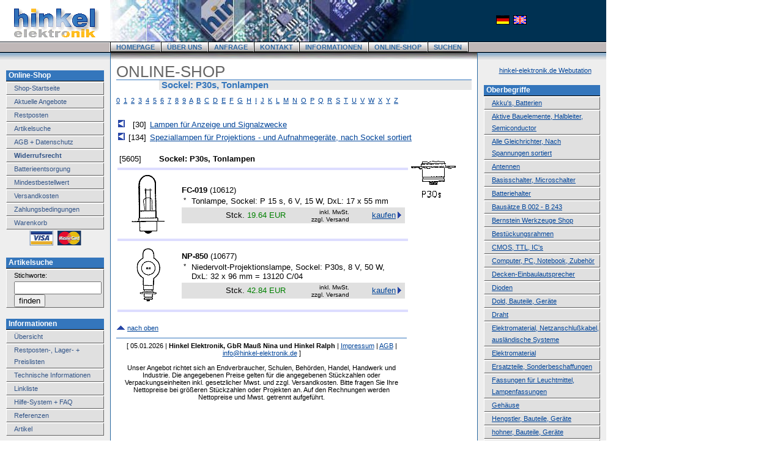

--- FILE ---
content_type: text/html
request_url: https://www.hinkel-elektronik.de/shop/5605.html
body_size: 5787
content:
<!DOCTYPE HTML PUBLIC "-//W3C//DTD HTML 4.01//EN" "http://www.w3.org/TR/html4/strict.dtd">
<html xmlns="http://www.w3.org/1999/xhtml" xml:lang="de" lang="de">
<head>
<title>Sockel: P30s, Tonlampen | Hinkel</title>
<meta http-equiv="content-type" content="text/html; charset=iso-8859-1" />
<meta name="author" content="J&uuml;rgen Ernst, Dipl.Ing. (FH) | info@juergen-ernst.de" />
<meta name="description" lang="de" content="FC-019 (10612) * Tonlampe, Sockel: P 15 s, 6 V, 15 W, DxL: 17 x 55 mm Stck. 19.64 EUR inkl. MwSt. kaufen NP-850 (10677) * Niedervolt-Projektionslampe, Sockel: P30s, 8 V, 50 W, DxL: 32 x 96 mm = 13120 C/04 Stck. 42.84 EUR inkl. MwSt. kaufen" />
<meta name="language" content="de" />
<meta name="page-topic" content="Business" />
<meta name="audience" content="all" />
<meta name="Robots" content="index, follow, noodp" />
<meta name="Keywords" content="Monitorkabel, UC..., Flexschlauch, Metallschlauch, Schwanenh&auml;lse (kundenspezifisch)\Schwanenhals, Netzger&auml;te, Restposten, Sonderposten\Netzteile, Restposten, Sonderposten\Stromversorgungen, Restposten, Sonderposten, O... Dioden, DTC..., Mini-DIN, Adapter und Nullmodem, Wega RW 546, JUMPER, National V 7 SYSTEM, National V 9 SYSTEM, Serie: 82, Zeitrelais (Fabrikat: Finder), HN..., TDA 9..., UPC 12..., Schneider 1000 TEAM , National SLD 33, Schutzkontakt-Verl&auml;ngerungskabel, ITT 9510, V 23105-A, Stackled, 24 LEDs, Sockel: Ba15d, DxL: 20 x 46 mm" />
<link rel="shortcut icon" href="/img/favicon.ico" />
<link href="/home.css" rel="stylesheet" type="text/css" />

</head>

<body bgcolor="#ffffff" text="#000000" link="#004499" alink="#2288ff" vlink="#004499" marginwidth=0 marginheight=0 leftmargin=0 topmargin=0>
<a name="top"></a>

<script language="JavaScript">
//<!--
function artimg(x,y,url)
{
  fenster = window.open('','Zoom','width='+(x+26)+',height='+y+',toolbar=0,location=0,menubar=1,scrollbars=0,resizable=1');
  fenster.moveTo(120,50);
  fenster.focus();
  fenster.document.open();
  fenster.document.write('<html><head><title>Zoom: '+url+'</title></head>'+
  '<body bgcolor="#ffffff" text="#000000" link="#004499" alink="#2288ff" vlink="#004499" marginwidth=0 marginheight=0 topmargin=10 leftmargin=0>'+
  '<center><img src="'+url+'"></center>'+
  '</body></html>');
  fenster.document.close();
}
//-->
</script>

<div id="fb-root"></div>
<script>( function(d, s, id)
{
  var js, fjs = d.getElementsByTagName(s)[0];
  if (d.getElementById(id)) return;
  js = d.createElement(s); js.id = id;
  js.src = "//connect.facebook.net/de_DE/all.js#xfbml=1";
  fjs.parentNode.insertBefore(js, fjs);
} ( document , 'script' , 'facebook-jssdk' ) );
</script>

<table border=0 cellspacing=0 cellpadding=0 width=991 height=68>
<tr bgcolor="#003152">
<td width=180 height=68 bgcolor="#ffffff"><img style="display:block" width=180 height=68 src="/img/head_logo.gif"></td>
<td width=500 height=68><img style="display:block" width=500 height=68 src="/img/head_home.jpg"></td>
<td width=311 height=68 bg-image="/img/leer.gif" align="center"><a href="http://www.hinkel-elektronik.de/shop/5605.html"><img width=22 height=15 src="/img/flag_de.gif" title="deutsch"></a>&nbsp;&nbsp;<a href="http://www.hinkel-elektronik.com/shop/5605.html"><img width=22 height=15 src="/img/flag_uk.gif" title="english"></a></td>
</tr>
</table>

<ul class="mainmenu"><!--
--><li id="mainmenu-left"><a class="mainmenu" href="/index.html">HOMEPAGE</a></li><!--
--><li><a class="mainmenu" href="/ueberuns.html">&Uuml;BER UNS</a></li><!--
--><li><a class="mainmenu" href="/anfrage.html">ANFRAGE</a></li><!--
--><li><a class="mainmenu" href="/kontakt.html">KONTAKT</a></li><!--
--><li><a class="mainmenu" href="/info/index.html">INFORMATIONEN</a></li><!--
--><li><a class="mainmenu" href="/shop/index.html">ONLINE-SHOP</a></li><!--
--><li id="mainmenu-right"><a class="mainmenu" href="/shop_suche.html">SUCHEN</a></li><!--
--></ul>


<table border=0 width=991 height=500 cellspacing=0 cellpadding=0>
<tr>
<td width=10 height=11><img style="display:block" width=10 height=11 src="/img/space_linie.gif"></td>
<td width=170 height=11><img style="display:block" width=170 height=11 src="/img/space_linie.gif"></td>
<td width=10 height=11><img style="display:block" width=10 height=11 src="/img/space_verlauf_li.gif"></td>
<td width=581 height=11><img style="display:block" width=581 height=11 src="/img/space_verlauf.gif"></td>
<td width=10 height=11><img style="display:block" width=10 height=11 src="/img/space_verlauf_re.gif"></td>
<td width=10 height=11><img style="display:block" width=10 height=11 src="/img/space_linie.gif"></td>
<td width=200 height=11><img style="display:block" width=200 height=11 src="/img/space_linie.gif"></td>
</tr>

<tr valign=top>
<td width=10 bgcolor="#eeeeee">&nbsp;</td>
<td width=170 bgcolor="#eeeeee">

<h4 class="menu">Online-Shop</h4>
<div class="menu"><a href="/shop/index.html">Shop-Startseite</a></div>
<div class="menu"><a href="/shop_aktuell.html">Aktuelle Angebote</a></div>
<div class="menu"><a href="/shop/692.html">Restposten</a></div>
<div class="menu"><a href="/shop_suche.html">Artikelsuche</a></div>
<div class="menu"><a href="/agb.html">AGB + Datenschutz</a></div>
<div class="menu"><a href="/agb_privat.html#widerrufsrecht"><b>Widerrufsrecht</b></a></div>
<div class="menu"><a href="/shop_batterieentsorgung.html">Batterieentsorgung</a></div>
<div class="menu"><a href="/shop_mindest.html">Mindestbestellwert</a></div>
<div class="menu"><a href="/shop_versandkosten.html">Versandkosten</a></div>
<div class="menu"><a href="/shop_zahlungsbedingungen.html">Zahlungsbedingungen</a></div>
<div class="menu"><a href="/cgi-bin/1.cgi?obj=www&_cgi=wk&_S=/shop/5605.html">Warenkorb</a></div>
<div style="text-align:center;padding-right:9px"><img width=125 src="/img/kreditkarten_menu.png"></div>


<h4 class="menu">Artikelsuche</h4>

<div class="menu">
<form method=post action="/cgi-bin/1.cgi">
<input type=hidden name="obj" value="www">
<input type=hidden name="_cgi" value="suche_artikel">
<input type=hidden name="such_bereich_1" value="ok">
<input type=hidden name="such_bereich_2" value="ok">
Stichworte:<br>
<input class="suche" type=text name="such_worte_art" value=""><br>
<input type=submit value="finden">
</form>
</div>

<h4 class="menu">Informationen</h4>
<div class="menu"><a href="/info/index.html">&Uuml;bersicht</a></div>
<div class="menu"><a href="/shop_restposten.html">Restposten-, Lager- + Preislisten</a></div>
<div class="menu"><a href="/info/technik.html">Technische Informationen</a></div>
<div class="menu"><a href="/info/linkliste.html">Linkliste</a></div>
<div class="menu"><a href="/info/hilfe.html">Hilfe-System + FAQ</a></div>
<div class="menu"><a href="/info/referenzen.html">Referenzen</a></div>
<div class="menu"><a href="/info/artikel.html">Artikel</a></div>

<h4 class="menu">&Ouml;ffnungszeiten</h4>

<div class="menu">
Mo - Fr 8:30 bis 15:00 Uhr<br>
</div>

<h4 class="menu">Allgemeines</h4>
<div class="menu"><a href="/index.html">Homepage</a></div>
<div class="menu"><a href="/ueberuns.html">Wir &uuml;ber uns</a></div>
<div class="menu"><a href="/anfrage.html">Anfrage</a></div>
<div class="menu"><a href="/kontakt.html">Kontakt</a></div>
<div class="menu"><a href="/impressum.html">Impressum</a></div>

<p>&nbsp;</p>


</td>
<td width=10 background="/img/space_li.gif"><img width=10 height=1 src="/img/leer.gif"></td>
<td width=581>
<h2 class="titel">ONLINE-SHOP</h2><div class="hr"></div><h1 class="titel">Sockel: P30s, Tonlampen</h1>

<p>

<a href="/shop/widx_0.html">0</a>&nbsp; <a href="/shop/widx_1.html">1</a>&nbsp; <a href="/shop/widx_2.html">2</a>&nbsp; <a href="/shop/widx_3.html">3</a>&nbsp; <a href="/shop/widx_4.html">4</a>&nbsp; <a href="/shop/widx_5.html">5</a>&nbsp; <a href="/shop/widx_6.html">6</a>&nbsp; <a href="/shop/widx_7.html">7</a>&nbsp; <a href="/shop/widx_8.html">8</a>&nbsp; <a href="/shop/widx_9.html">9</a>&nbsp; <a href="/shop/widx_a.html">A</a>&nbsp; <a href="/shop/widx_b.html">B</a>&nbsp; <a href="/shop/widx_c.html">C</a>&nbsp; <a href="/shop/widx_d.html">D</a>&nbsp; <a href="/shop/widx_e.html">E</a>&nbsp; <a href="/shop/widx_f.html">F</a>&nbsp; <a href="/shop/widx_g.html">G</a>&nbsp; <a href="/shop/widx_h.html">H</a>&nbsp; <a href="/shop/widx_i.html">I</a>&nbsp; <a href="/shop/widx_j.html">J</a>&nbsp; <a href="/shop/widx_k.html">K</a>&nbsp; <a href="/shop/widx_l.html">L</a>&nbsp; <a href="/shop/widx_m.html">M</a>&nbsp; <a href="/shop/widx_n.html">N</a>&nbsp; <a href="/shop/widx_o.html">O</a>&nbsp; <a href="/shop/widx_p.html">P</a>&nbsp; <a href="/shop/widx_q.html">Q</a>&nbsp; <a href="/shop/widx_r.html">R</a>&nbsp; <a href="/shop/widx_s.html">S</a>&nbsp; <a href="/shop/widx_t.html">T</a>&nbsp; <a href="/shop/widx_u.html">U</a>&nbsp; <a href="/shop/widx_v.html">V</a>&nbsp; <a href="/shop/widx_w.html">W</a>&nbsp; <a href="/shop/widx_x.html">X</a>&nbsp; <a href="/shop/widx_y.html">Y</a>&nbsp; <a href="/shop/widx_z.html">Z</a>&nbsp; <br><img src="/img/leer.gif" width=1 height=6><br><table border=0 cellspacing=0 cellpadding=3><tr valign=top><td><img src="/img/nav_up.gif"></td><td align=right><font face="arial" size="-1">[30]</font></td><td><font face="arial" size="-1"><a href="/shop/30.html">Lampen f&uuml;r Anzeige und Signalzwecke</a></font></td></tr><tr valign=top><td><img src="/img/nav_up.gif"></td><td align=right><font face="arial" size="-1">[134]</font></td><td><font face="arial" size="-1"><a href="/shop/134.html">Speziallampen f&uuml;r Projektions - und Aufnahmeger&auml;te, nach Sockel sortiert</a></font></td></tr></table>
<img src="/img/leer.gif" width=1 height=6><br><div style="left:665px;padding:11px 0px 3px 3px;position:absolute;vertical-align:top;width:103px"><img width=80 height=65 vspace=2 src="/img_node/1670.gif" alt="1670"><br></div>
<table width=475 border=0 cellspacing=3 cellpadding=2><tr valign=top><td nowrap><font face="arial" size="-1">[5605]</font></td><td width=400><b><big>Sockel: P30s, Tonlampen</big></b><br></td></tr></table>
<div class="node_line"></div><table border=0 width=475 cellspacing=2 cellpadding=1><tr><td align=center width=100><img width=58 height=100 src="/img_art/6587.gif" alt="FC-019 Tonlampe Sockel P 15 s 6 V 15 W DxL 17 x 55 mm"></td><td width=365><font face="arial" size="-1"><b>FC-019</b> (<a name="10612">10612</a>)<br><table border=0 width=365><tr valign=top><td width=9>*</td><td><font face="arial" size="-1">Tonlampe, Sockel: P 15 s, 6 V, 15 W, DxL: 17 x 55 mm</font></td></tr></table><table border=0 width=365 cellspacing=0 cellpadding=1><tr align=right bgcolor="#e0e0e0"><td><font face="arial" size="-1">&nbsp;</font></td><td><font face="arial" size="-1">Stck. <font color="green">19.64 EUR</font></font></td><td><font face="arial" size="-2">inkl.&nbsp;MwSt.<br>zzgl.&nbsp;Versand</font></td><td><table border=0 cellspacing=0 cellpadding=0><tr><td><font face="arial" size="-1"><a href="/cgi-bin/1.cgi?obj=www&_cgi=wk&_S=/shop/5605.html&WK_10612=1">kaufen</a></font></td><td>&nbsp;<img src="/img/pfeil_r.gif"></td></tr></table></td></tr></table></font></td></tr></table><div class="node_line"></div><table border=0 width=475 cellspacing=2 cellpadding=1><tr><td align=center width=100><img width=50 height=100 src="/img_art/464.gif" alt="NP-850 Niedervolt-Projektionslampe Sockel P30s 8 V 50 W DxL 32 x 96 mm = 13120 C/04"></td><td width=365><font face="arial" size="-1"><b>NP-850</b> (<a name="10677">10677</a>)<br><table border=0 width=365><tr valign=top><td width=9>*</td><td><font face="arial" size="-1">Niedervolt-Projektionslampe, Sockel: P30s, 8 V, 50 W, DxL: 32 x 96 mm = 13120 C/04</font></td></tr></table><table border=0 width=365 cellspacing=0 cellpadding=1><tr align=right bgcolor="#e0e0e0"><td><font face="arial" size="-1">&nbsp;</font></td><td><font face="arial" size="-1">Stck. <font color="green">42.84 EUR</font></font></td><td><font face="arial" size="-2">inkl.&nbsp;MwSt.<br>zzgl.&nbsp;Versand</font></td><td><table border=0 cellspacing=0 cellpadding=0><tr><td><font face="arial" size="-1"><a href="/cgi-bin/1.cgi?obj=www&_cgi=wk&_S=/shop/5605.html&WK_10677=1">kaufen</a></font></td><td>&nbsp;<img src="/img/pfeil_r.gif"></td></tr></table></td></tr></table></font></td></tr></table><div class="node_line"></div></p>
<p class="link_top"><img src="/img/pfeil_o.gif">
<a href="/shop/5605.html#top">nach oben</a></p>


<p class="fusszeile">
[ 05.01.2026 | <b>Hinkel Elektronik, GbR Mau&szlig; Nina und Hinkel Ralph</b> | <a href="/impressum.html">Impressum</a> | <a href="/agb.html">AGB</a> | <a href="mailto:info@hinkel-elektronik.de">info@hinkel-elektronik.de</a> ]<br>
<br>
Unser Angebot richtet sich an Endverbraucher, Schulen, Beh&ouml;rden, Handel, Handwerk und Industrie.
Die angegebenen Preise gelten f&uuml;r die angegebenen St&uuml;ckzahlen oder Verpackungseinheiten inkl. gesetzlicher Mwst. und zzgl. Versandkosten.
Bitte fragen Sie Ihre Nettopreise bei gr&ouml;&szlig;eren St&uuml;ckzahlen oder Projekten an.
Auf den Rechnungen werden Nettopreise und Mwst. getrennt aufgef&uuml;hrt.
</p>


</td>
<td width=10 background="/img/space_re.gif"><img width=10 height=1 src="/img/leer.gif"></td>
<td width=10 bgcolor="#eeeeee">&nbsp;</td>
<td width=200 bgcolor="#eeeeee">





<br>


<div align="center">
<div id="webutation-badge">
<script type="text/javascript">
(function() {
window.domain = 'hinkel-elektronik.de';
function async_load(){
var s = document.createElement('script'); s.type = 'text/javascript'; s.async = true;
var p = ('https:' == document.location.protocol ? 'https://' : 'http://');
s.src = p+'www.webutation.net/js/load_badge.js';
var x = document.getElementById('webutation-link'); x.parentNode.insertBefore(s, x); }
if (window.attachEvent) window.attachEvent('onload', async_load); else window.addEventListener('load', async_load, false);
})();
</script>
<a id="webutation-link"  href="http://www.webutation.net/de/review/hinkel-elektronik.de">hinkel-elektronik.de Webutation</a>
</div>
</div>


<h4 class="menu-wide">Oberbegriffe</h4>
<div class="menu-wide"><a href="/shop/56.html">Akku's, Batterien</a></div>
<div class="menu-wide"><a href="/shop/9.html">Aktive Bauelemente, Halbleiter, Semiconductor</a></div>
<div class="menu-wide"><a href="/shop/5209.html">Alle Gleichrichter, Nach Spannungen sortiert</a></div>
<div class="menu-wide"><a href="/shop/2.html">Antennen</a></div>
<div class="menu-wide"><a href="/shop/1324.html">Basisschalter, Microschalter</a></div>
<div class="menu-wide"><a href="/shop/1608.html">Batteriehalter</a></div>
<div class="menu-wide"><a href="/shop/2049.html">Baus&auml;tze B 002 - B 243</a></div>
<div class="menu-wide"><a href="/shop/1755.html">Bernstein Werkzeuge Shop</a></div>
<div class="menu-wide"><a href="/shop/2090.html">Best&uuml;ckungsrahmen</a></div>
<div class="menu-wide"><a href="/shop/16.html">CMOS, TTL, IC's</a></div>
<div class="menu-wide"><a href="/shop/67.html">Computer, PC, Notebook, Zubeh&ouml;r</a></div>
<div class="menu-wide"><a href="/shop/1970.html">Decken-Einbaulautsprecher</a></div>
<div class="menu-wide"><a href="/shop/13.html">Dioden</a></div>
<div class="menu-wide"><a href="/shop/5207.html">Dold, Bauteile, Ger&auml;te</a></div>
<div class="menu-wide"><a href="/shop/42.html">Draht</a></div>
<div class="menu-wide"><a href="/shop/5766.html">Elektromaterial, Netzanschlu&szlig;kabel, ausl&auml;ndische Systeme</a></div>
<div class="menu-wide"><a href="/shop/41.html">Elektromaterial</a></div>
<div class="menu-wide"><a href="/shop/8104.html">Ersatzteile, Sonderbeschaffungen</a></div>
<div class="menu-wide"><a href="/shop/117.html">Fassungen f&uuml;r Leuchtmittel, Lampenfassungen</a></div>
<div class="menu-wide"><a href="/shop/37.html">Geh&auml;use</a></div>
<div class="menu-wide"><a href="/shop/3757.html">Hengstler, Bauteile, Ger&auml;te</a></div>
<div class="menu-wide"><a href="/shop/5175.html">hohner, Bauteile, Ger&auml;te</a></div>
<div class="menu-wide"><a href="/shop/124.html">Isolierschlauch, Schrumpfschlauch</a></div>
<div class="menu-wide"><a href="/shop/2108.html">Kartenhalter</a></div>
<div class="menu-wide"><a href="/shop/2046.html">KFZ-Stecker</a></div>
<div class="menu-wide"><a href="/shop/2351.html">Konstantandraht, Widerstandsdraht</a></div>
<div class="menu-wide"><a href="/shop/5208.html">Kuhnke, Bauteile, Ger&auml;te</a></div>
<div class="menu-wide"><a href="/shop/4639.html">Lageraufl&ouml;sung, Aderendh&uuml;lsen, Kabelschguhe</a></div>
<div class="menu-wide"><a href="/shop/94.html">Lampen</a></div>
<div class="menu-wide"><a href="/shop/61.html">Lautsprecher</a></div>
<div class="menu-wide"><a href="/shop/880.html">LED-Schaltnetzteile, (Fabrikat: Mean Well)</a></div>
<div class="menu-wide"><a href="/shop/575.html">L&ouml;ten/Entl&ouml;ten</a></div>
<div class="menu-wide"><a href="/shop/109.html">L&uuml;fter und W&auml;rmeleitmaterial</a></div>
<div class="menu-wide"><a href="/shop/2103.html">Lupen, Lupenleuchten</a></div>
<div class="menu-wide"><a href="/shop/1362.html">Magnete</a></div>
<div class="menu-wide"><a href="/shop/31.html">Mechanische Bauelemente</a></div>
<div class="menu-wide"><a href="/shop/80.html">Messger&auml;te, Testger&auml;te</a></div>
<div class="menu-wide"><a href="/shop/2153.html">Module</a></div>
<div class="menu-wide"><a href="/shop/1450.html">OF-Kupferdraht, blank</a></div>
<div class="menu-wide"><a href="/shop/8105.html">Omron, Bauteile, Ger&auml;te</a></div>
<div class="menu-wide"><a href="/shop/15.html">Opto Bauelemente, Leuchtdioden, Segment-Anzeigen</a></div>
<div class="menu-wide"><a href="/shop/5228.html">Panasonic, Bauteile, Ger&auml;te</a></div>
<div class="menu-wide"><a href="/shop/4121.html">Panikschalter, Schl&uuml;sselschaltereinheit</a></div>
<div class="menu-wide"><a href="/shop/17.html">Passive Bauelemente</a></div>
<div class="menu-wide"><a href="/shop/1245.html">Personenschutztechnik, Sicherheitstechnik</a></div>
<div class="menu-wide"><a href="/shop/1471.html">Photobeschichtete Platten</a></div>
<div class="menu-wide"><a href="/shop/1978.html">Reedkontakt, Ersch&uuml;tterungsmelder, Glasbruchsensor (Alarmanlagen)</a></div>
<div class="menu-wide"><a href="/shop/5142.html">Reedkontakte, Reedschalter, Reedsensor</a></div>
<div class="menu-wide"><a href="/shop/3904.html">Reflektoren</a></div>
<div class="menu-wide"><a href="/shop/34.html">Relais (Nach Herstellern sortiert)</a></div>
<div class="menu-wide"><a href="/shop/4290.html">Relaisfassungen</a></div>
<div class="menu-wide"><a href="/shop/692.html">Restposten, Sonderposten (Gesamtliste)</a></div>
<div class="menu-wide"><a href="/shop/1265.html">Riemen</a></div>
<div class="menu-wide"><a href="/shop/32.html">Schalter, Taster</a></div>
<div class="menu-wide"><a href="/shop/1452.html">Schaltlitzen, 1-adrig, von 0.14 bis 120 qmm</a></div>
<div class="menu-wide"><a href="/shop/505.html">Schrack, Schaltger&auml;te</a></div>
<div class="menu-wide"><a href="/shop/90.html">Sensor</a></div>
<div class="menu-wide"><a href="/shop/5174.html">Siemens, Schaltger&auml;te</a></div>
<div class="menu-wide"><a href="/shop/95.html">Signalgeber, Schallwandler</a></div>
<div class="menu-wide"><a href="/shop/1975.html">Sirenen, 6 - 20 V</a></div>
<div class="menu-wide"><a href="/shop/50.html">Stromversorgung</a></div>
<div class="menu-wide"><a href="/shop/3905.html">TE, Connectivity, Bauteile, Ger&auml;te</a></div>
<div class="menu-wide"><a href="/shop/3761.html">Technische Sprays</a></div>
<div class="menu-wide"><a href="/shop/1943.html">Tonabnehmer, Diamant-Abtastnadeln</a></div>
<div class="menu-wide"><a href="/shop/18.html">Trafo</a></div>
<div class="menu-wide"><a href="/shop/2059.html">Uhren, Uhrwerke, Zeitschaltuhren, Timer</a></div>
<div class="menu-wide"><a href="/shop/2234.html">Ultraschall-Reinigungsger&auml;te, Sonorex Technik</a></div>
<div class="menu-wide"><a href="/shop/1879.html">Ungezieferscheuche, Insektenkiller</a></div>
<div class="menu-wide"><a href="/shop/104.html">Unterhaltungselektronik</a></div>
<div class="menu-wide"><a href="/shop/555.html">Vibrationsmotoren</a></div>
<div class="menu-wide"><a href="/shop/82.html">Werkzeug</a></div>



<p>&nbsp;</p>


</td>
</tr>
</table>

<!-- Copyright (c) 2000-2010 etracker GmbH. All rights reserved. -->
<!-- This material may not be reproduced, displayed, modified or distributed -->
<!-- without the express prior written permission of the copyright holder. -->

<!-- BEGIN etracker Tracklet 3.0 -->
<script type="text/javascript">document.write(String.fromCharCode(60)+"script type=\"text/javascript\" src=\"http"+("https:"==document.location.protocol?"s":"")+"://code.etracker.com/t.js?et=qsgzzE\">"+String.fromCharCode(60)+"/script>");</script>
<script type="text/javascript">_etc();</script>
<noscript><p><a href="http://www.etracker.com"><img style="border:0px;" alt="" src="https://www.etracker.com/nscnt.php?et=qsgzzE" /></a></p></noscript>
<!-- etracker CODE END -->

</body>
</html>



--- FILE ---
content_type: text/css
request_url: https://www.hinkel-elektronik.de/home.css
body_size: 1224
content:
body , td , th , p , li
{
  font-family : Arial, Helvetica, sans-serif ;
  font-size : 11px ;
}

img
{
  border : none ;
}

hr
{
  color : #3476bc ;
  border-style : solid ;
  border-width : 1px 0px 0px 0px ;
  height : 1px ;
  size : 1px ;
}

li
{
  line-height : 17px ;
  list-style-image : url(/img/square.gif) ;
}

h1.titel
{
  background-color : #e8e8e8 ;
  color : #3476bc ;
  font-size : 15px ;
  line-height : 15px ;
  margin : 0px 0px 0px 70px ;
  padding : 0px 0px 1px 4px ;
}

h2.titel
{
  color : #666666 ;
  font-size : 26px ;
  font-weight : 500 ;
  line-height : 26px ;
  margin : 7px 0px 0px 0px ;
}

div.hr
{
  color : #3476bc ;
  border-style : solid ;
  border-width : 1px 0px 0px 0px ;
  font-size : 0px ;
  margin : 0px ;
  padding : 0px ;
}

p.fusszeile
{
  border-color : #3476bc ;
  border-style : solid ;
  border-width : 1px 0px 0px 0px ;
  font-size : 11px ;
  margin : 2px 0px 30px 0px ;
 padding-top : 6px ;
  text-align : center ;
  width : 475px ;
}

p.link_top
{
  margin : 20px 0px 10px 0px ;
}

p.link_top img
{
  vertical-align : bottom ;
}

input.suche
{
  width : 135px ;
}

h4.menu , h4.menu-wide
{
  background-color : #3476bc ;
  border-bottom : 1px solid #000000 ;
  color : #ffffff ;
  font-size : 12px ;
  font-weight : bold ;
  line-height : 17px ;
  margin-top : 18px ;
  margin-bottom : 1px ;
  padding-left : 4px ;
  width : 156px ;
}
* html h4.menu
{
  font-size : 13px ;
}

h4.menu-wide
{
  width : 186px ;
}

div.menu , div.menu-wide
{
  background-color : #e0e0e0 ;
  border-color : #ffffff #666666 #666666 #ffffff ;
  border-style : solid ;
  border-width : 1px 1px 1px 1px ;
  font-size : 11px ;
  line-height : 19px ;
  margin : 0px 0px 1px 0px ;
  padding-left : 12px ;
  width : 146px ;
}

div.menu-wide
{
  width : 176px ;
}

div.menu a
{
  color : #335588 ;
  text-decoration : none ;
}

div.menu a:hover
{
  text-decoration : underline ;
}

div.menu img
{
  float : right ;
  vertical-align : bottom ;
  height : 32px ;
  width : 27px ;
  margin : 5px 5px 0px 0px ;
}

h4.angebot
{
  background-color : #ffb818 ;
  border-bottom : 1px solid #000000 ;
  color : #ffffff ;
  font-size : 12px ;
  font-weight : bold ;
  line-height : 17px ;
  margin-top : 18px ;
  margin-bottom : 1px ;
  padding-left : 4px ;
  width : 186px ;
}
* html h4.angebot
{
  font-size : 13px ;
}

div.angebot
{
  border-color : #ffffff #666666 #666666 #ffffff ;
  border-style : solid ;
  border-width : 1px 1px 1px 1px ;
  line-height : 13px ;
  margin : 0px 0px 1px 0px ;
  padding : 1px 1px 0px 1px ;
  width : 186px ;
}

div.angebot p
{
  font-size : 11px ;
  margin : 3px 0px 1px 0px ;
}

div.angebot div.hr
{
  border-color : #dddddd #ffffff #bbbbbb #ffffff ;
  border-style : solid ;
  border-width : 1px 0px 1px 0px ;
  clear : both ;
  margin : 1px 0px 0px 0px ;
}

div#bg_1
{
  background-color : #f8f8f8 ;
}

div#bg_2
{
  background-color : #f8f8f8 ;
}

div#bg_1 img
{
  float : left ;
  margin : -3px 3px 1px 1px ;
}

div#bg_2 img
{
  float : right ;
  margin : -3px 1px 1px 3px ;
}

div.node_line
{
  background-color : #ddddff ;
  font-size : 1px ;
  height : 4px ;
  margin : 2px ;
  padding : 0px ;
  width : 475px ;
}

table.teaser
{
  border : none ;
  margin : 0px ;
  padding : 0px ;
  width : 581px ;
}

td.teaser_line
{
  background-color : #ddddff ;
  font-size : 1px ;
  height : 4px ;
  margin : 0px ;
  padding : 0px ;
  width : 286px ;
}

td.teaser_content
{
  background-color : #ffffff ;
  font-size : 11px ;
  margin : 0px ;
  padding : 2px ;
  width : 286px ;
}

table.shop_suche
{
  background: url(/img/bg_verlauf.jpg) 0 0 repeat-x ;
  border : 1px #bbbbcc solid ;
  margin : 0px ;
  padding : 2px ;
  width : 100% ;
}

ul.mainmenu
{
  background-image : url(/img/menu_bg.gif) ;
  display : block ;
  font-size : 1px ;
  height : 18px ;
  margin : 0px ;
  padding : 0px ;
  width : 991px ;
}

ul.mainmenu li
{
  display : inline ;
  height : 18px ;
  line-height : 18px ;
  list-style-type : none ;
  margin : 0px ;
  padding : 0px ;
}

#mainmenu-left
{
  border-left : 1px solid #ffffff ;
  margin-left : 179px ;
  padding : 2px 0px ;
}

#mainmenu-right
{
  border-right : 1px solid #000000 ;
  padding : 2px 0px ;
}

a.mainmenu ,
a.mainmenu:visited ,
a.mainmenu:active ,
a.mainmenu:link
{
  background-image : url(/img/menu_0.gif) ;
  border : 1px solid #000000 ;
  border-right-color : #ffffff ;
  color : #3068a0 ;
  font-family : Arial, Helvetica, sans-serif ;
  font-size : 11px ;
  font-weight : bold ;
  height : 18px ;
  line-height : 11px ;
  margin : 0px ;
  padding : 2px 9px 1px 9px ;
  text-decoration : none ;
}

a.mainmenu:hover
{
  background-image : url(/img/menu_1.gif) ;
  color : #ffffff ;
}

.versand
{
  border : 1px solid #3476bc ;
  width : 100% ;
}

.versand thead tr
{
  background-color : #e8e8e8 ;
}

.versand thead td
{
  border-bottom : 1px solid #3476bc ;
  font-weight : bold ;
  margin : 0px ;
  padding : 2px ;
}

.versand td
{
  vertical-align : top ;
  border-bottom : 1px solid #999999 ;
}

td.banner_bernstein
{
  background-color : #6b6e76 ;
}

span.banner_bernstein
{
  color : #f0c12d ;
}

a.banner_bernstein ,
a.banner_bernstein:hover ,
a.banner_bernstein:visited ,
a.banner_bernstein:active ,
a.banner_bernstein:link
{
  color : #f0c12d ;
}

div.node_detail
{
  font-size : 11px ;
  padding-bottom : 12px ;
}

b.node_detail_head
{
  font-weight : bold ;
  text-decoration : underline ;
}

div.node_detail div
{
  padding-top : 5px ;
}
